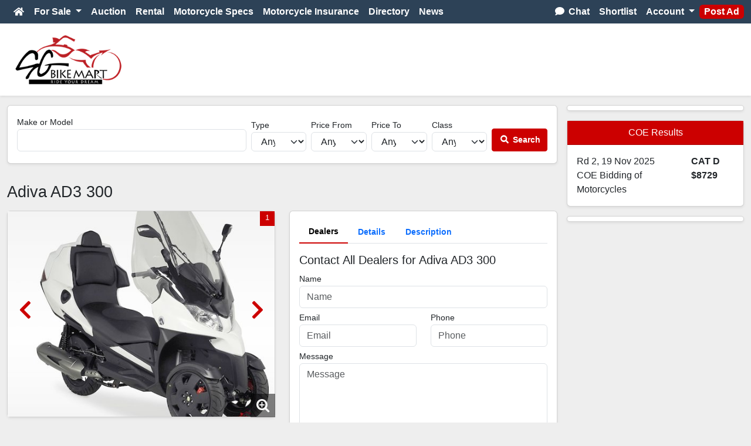

--- FILE ---
content_type: text/html; charset=utf-8
request_url: https://sgbikemart.com.sg/listing/newbike/adiva-adiva-ad3-300/263/
body_size: 10625
content:

<!DOCTYPE html>
<html lang="en" xmlns="http://www.w3.org/1999/xhtml" xmlns:fb="http://ogp.me/ns/fb#">

    <head>
        <title>
            
                Brand New Adiva AD3 300 for Sale in Singapore - Specs, Reviews, Ratings & Dealer/Distributors in Singapore 
        </title>
        <meta charset="UTF-8">
        <meta name="author" content="3fca379b3f0e322b7b7967bfcfb948ad">
        <meta name="viewport" content="width=device-width, initial-scale=1.0, user-scalable=no">
        <meta name="description" content="Buy brand new Adiva AD3 300. The AD3 series promise glorious road holding in all weathers and greater safety when addressing the issues of driving in huge cities, such as tracks, cobbles and drain covers. The very fact that the it is designed to be nearer to the ground, with their suspension, a superb chassis and 2 front wheels mean they will handle corners more quickly and precisely.">
        <meta name="keywords" content="Sgbike, Sgbikes, Bikemart, Singapore Bike Mart,
              Used Motorcycles, Used Motorbike for Sale, Second Hand Motorbikes, Cheap Motorcycle, Motorcycle
              Accessories, Motorcycle Dealers in Singapore, Sell Bikes, Motorcycle Insurance, Motorcycle Auction,
               Motorcycle Article, Buy and Sell Motorbikes, Motorbike Apparel, Motorbikes for Sale, Class 2A, Class 2B,
                Class 2, Motorbike Accessories">
        <meta name="theme-color" content="#cc0000"/>
        <link rel="preconnect" href="https://www.google-analytics.com">
        <link rel="preconnect" href="https://www.googletagmanager.com">
        <link rel="preconnect" href="https://securepubads.g.doubleclick.net">
        <link href="https://fonts.googleapis.com/css2?family=Archivo+Black&display=swap" rel="stylesheet">
        <script src="https://cdn.jsdelivr.net/npm/htmx.org@2.0.6/dist/htmx.min.js" integrity="sha384-Akqfrbj/HpNVo8k11SXBb6TlBWmXXlYQrCSqEWmyKJe+hDm3Z/B2WVG4smwBkRVm" crossorigin="anonymous"></script>
        
        
        
        <meta name="mobile-web-app-capable" content="yes">
        
    
            <meta property="fb:app_id" content="632869310242490"/>
            <meta property="og:title"
                  content="Brand New Adiva AD3 300 for Sale in Singapore - Specs, Reviews, Ratings & Dealer/Distributors in Singapore"/>
        
    <meta property="og:type" content="product"/>
    <meta property="og:url" content="https://sgbikemart.com.sg/listing/newbike/adiva-adiva-ad3-300/263/"/>
    <meta property="og:image"
          content="http://sgbikemart.com.sg/media/listing/cc8a5aaf8267d1fdfb97ad74e0d08246.jpg.500x500_q85_watermark.jpg"/>

        <link rel="icon" type="image/png" href="/static/images/favicon.png"/>
        <link rel="preload" href="/static/fonts/icons/iconfont_v4.woff2" as="font" type="font/woff2" crossorigin>
        
    
        <link rel="preload stylesheet" type="text/css" href="/static/cache/base.desktop.packed.62cc9c106f9ff783abc9b2e7eb38d590.css" as="style">
    

        

        
        

        


        
            <!-- Google tag (gtag.js) -->
            <script async src="https://www.googletagmanager.com/gtag/js?id=G-FJ44C28Z4M"></script>
            <script>
                window.dataLayer = window.dataLayer || [];

                function gtag() {
                    dataLayer.push(arguments);
                }

                gtag('js', new Date());
                gtag('config', 'G-FJ44C28Z4M');
            </script>
        
        <!-- Notifications -->
        
            <script src="https://cdn.onesignal.com/sdks/web/v16/OneSignalSDK.page.js" defer></script>
            <script>
                window.OneSignalDeferred = window.OneSignalDeferred || [];
                OneSignalDeferred.push(async function (OneSignal) {
                    await OneSignal.init({
                        appId: "46966410-3ce9-45a7-b98c-eb30f0fdade1",
                        safari_web_id: "web.onesignal.auto.040fbea3-5bf4-4f81-a6ad-042d48246d00",

                        allowLocalhostAsSecureOrigin: true,
                        promptOptions: {
                            slidedown: {
                                prompts: [{
                                    type: "push",
                                    autoPrompt: true,
                                    text: {
                                        acceptButton: "Yes Please",
                                        cancelButton: "No Thanks",
                                        actionMessage: "Receive notifications on your shortlisted items, chat message replies etc.",
                                        updateMessage: "Update your push notification subscription preferences.",
                                        confirmMessage: "Thank You!",
                                        positiveUpdateButton: "Save Preferences",
                                        negativeUpdateButton: "Cancel",
                                    },
                                    delay: {
                                        pageViews: 1,
                                        timeDelay: 2
                                    },
                                }]
                            }
                        }
                    }).then(function (d) {
                        window.OneSignalSubscriberID = OneSignal.User.PushSubscription.id;
                        window.OneSignalStatus = OneSignal.User.PushSubscription.optedIn;
                        registerOneSignal(window.OneSignalSubscriberID, window.OneSignalStatus);
                    });
                });
            </script>
        
        
            <!--- DFP -->
            <script async src='https://www.googletagservices.com/tag/js/gpt.js'></script>
            <script> var googletag = googletag || {};
            googletag.cmd = googletag.cmd || [];</script>

            <script>
                googletag.cmd.push(function () {
                    googletag.defineSlot('/57481744/Right-SideBar-NewBike-Sub-detail', [[300, 250]], 'div-gpt-ad-right_sidebar').addService(googletag.pubads());
googletag.defineSlot('/57481744/Below-Individual-Listing-Banner-Newbike-Detail', [[728, 90]], 'div-gpt-ad-below_individual_listing').addService(googletag.pubads());
googletag.defineSlot('/57481744/Right-SideBar-New-Bike-Sub-Detail-2', [[300, 600]], 'div-gpt-ad-right_sidebar_2').addService(googletag.pubads());
googletag.defineSlot('/57481744/Header-NewBike-Detail-Sub', [[970, 100]], 'div-gpt-ad-header').addService(googletag.pubads());
                    googletag.pubads().enableSingleRequest();
                    googletag.enableServices();
                });
            </script>
            <!--- DFP  END-->
        
        
    

        
    
        <link rel="preload" as="image" href="/media/listing/cc8a5aaf8267d1fdfb97ad74e0d08246.jpg.500x500_q85_watermark.jpg">
    
        <link rel="preload" as="image" href="/media/listing/1c06f82f4f2d57363aa6ddfd7b0eea8c.jpg.500x500_q85_watermark.jpg">
    
        <link rel="preload" as="image" href="/media/listing/9b91cadaba9dfe6c2b84b3d70f8fef93.jpg.500x500_q85_watermark.jpg">
    
        <link rel="preload" as="image" href="/media/listing/4b6873564949bddaebe052b4f8c328f8.jpg.500x500_q85_watermark.jpg">
    
        <link rel="preload" as="image" href="/media/listing/38037ff59e34f11747f8ffab497c5920.jpg.500x500_q85_watermark.jpg">
    
        <link rel="preload" as="image" href="/media/listing/bcf7460ddb89e195f377c3b3965e5f25.jpg.500x500_q85_watermark.jpg">
    

        <script defer data-domain="sgbikemart.com.sg" src="https://stat.sgbikemart.com.sg/js/script.js"></script>
    </head>

<body class="" hx-headers='{"X-CSRFToken": "4WNyiJZi0OmE6vyZX7DepTLjrdLBrl4bQ2B9U9fyUHt2eOyPhDDFSTfezjHCYMYJ"}'>

    
        <nav class="navbar navbar-expand-lg navbar-dark bg-primary">
            <div class="container">
                <button class="navbar-toggler" type="button" data-bs-toggle="collapse"
                        data-bs-target="#navbarSupportedContent" aria-controls="navbarSupportedContent"
                        aria-expanded="false" aria-label="Toggle navigation">
                    <span class="navbar-toggler-icon"></span>
                </button>
                <div class="collapse navbar-collapse" id="navbarSupportedContent">
                    <ul class="navbar-nav me-auto mb-2 mb-lg-0">
                        <li class="nav-item">
                            <a class="nav-link" href="/"><i class="icon-home"></i>
                            </a>
                        </li>
                        <li class="nav-item dropdown">
                            <a class="nav-link dropdown-toggle" href="#" id="forSale" role="button"
                               data-bs-toggle="dropdown" aria-expanded="false">
                                For Sale
                            </a>
                            <ul class="dropdown-menu" aria-labelledby="forSale">
                                <li>
                                    <a class="dropdown-item" href="/listing/newbikes/dealer/">New
                                        Bikes
                                    </a>
                                </li>
                                <li>
                                    <a class="dropdown-item" href="/listing/usedbikes/">
                                        Used Bikes
                                    </a>
                                </li>
                                <li>
                                    <a class="dropdown-item" href="/listing/accessories/">
                                        Accessories
                                    </a>
                                </li>
                            </ul>
                        </li>
                        <li class="nav-item"><a class="nav-link" href="/auction/">Auction</a></li>
                        
                            <li class="nav-item"><a class="nav-link" href="/rent/motorcycle/">Rental</a></li>
                        
                        
                        <li class="nav-item"><a class="nav-link" href="/listing/newbikes/listing/">Motorcycle
                            Specs</a></li>
                        <li class="nav-item">
                            <a class="nav-link" href="/motorcycle-insurance/">
                                Motorcycle Insurance
                            </a>
                        </li>
                        
                        <li class="nav-item"><a class="nav-link" href="/d/">Directory</a></li>
                        <li class="nav-item"><a class="nav-link" href="/news/">News</a></li>
                    </ul>
                    <ul class="nav navbar-nav ms-auto">
                        <li class="nav-item">
                            <a class="nav-link"
                               href="/chat/"
                               data-next="/chat/">
                                <button style="display: none" class="btn btn-xs btn-primary pt-0 pb-0"
                                        id="unread-message-count">
                                </button>
                                <i class="icon-comment"></i> Chat
                            </a>
                        </li>
                        <li class="nav-item">
                            <a class="nav-link" 
        hx-get="/login/?next=/alerts/shortlist/" hx-trigger="click" hx-target="#common-modal" data-bs-toggle="modal" 
        data-bs-target="#common-modal"
     href="/alerts/shortlist/">
                                Shortlist
                            </a>
                        </li>
                        <li class="nav-item dropdown">
                            <a class="nav-link dropdown-toggle" href="#" id="navbarDropdown" role="button"
                               data-bs-toggle="dropdown" aria-expanded="false">
                                Account
                            </a>
                            <ul class="dropdown-menu" aria-labelledby="navbarDropdown">
                                
                                    <li><a data-next="/listing/newbike/adiva-adiva-ad3-300/263/"
                                           hx-get="/register/login-form"
                                           hx-target="#common-modal"
                                           hx-trigger="click"
                                           class="dropdown-item"
                                           data-bs-toggle="modal"
                                           data-bs-target="#common-modal"
                                           href="#">Login</a>
                                    </li>
                                    <li><a class="dropdown-item"
                                           hx-get="/register/register-phone?next=/listing/newbike/adiva-adiva-ad3-300/263/"
                                           hx-trigger="click"
                                           hx-target="#common-modal"
                                           data-bs-target="#common-modal"
                                           data-bs-toggle="modal"
                                           href="#">Register</a>
                                    </li>
                                
                            </ul>
                        </li>
                        <li class="nav-item">
                            <a class="nav-link bg-primary py-0 my-2 rounded-2"
                               href="/sell/">
                                Post Ad</a>
                        </li>
                    </ul>
                </div>
            </div>
        </nav>
        
            <section class="container-fluid pb-3 pt-3 bg-white mb-3 shadow-sm" id="desktop-header">
                <div class="container">
                    <div class="row align-items-center">
                        <div class="col-lg-2 col-6">
                            <a href="/">
                                <img src="/static/images/logo.png" class="img-fluid">
                            </a>
                        </div>
                        
                            <div class="col-lg-10 text-end">
                                <div id='div-gpt-ad-header' class='p-1'><script>googletag.cmd.push(function() { googletag.display('div-gpt-ad-header'); });</script></div>
                            </div>
                        
                    </div>
                </div>
            </section>
        
    
    
        
    
    <section class="main-content">
        
    <section class="container">
        <div class="row g-3">
            
                <div class="col-lg-9">
                    <div class="card shadow-sm mb-3">
                        <div class="card-body">
                            
<form method="get" action="/listing/newbikes/listing/">
    <div class="row g-2 d-flex align-items-end flex-row flex-fill">
        <div class="col-4 flex-grow-1">
            <div class="mb-1 w-100"><label class="form-label" for="id_bike_model">Make or Model</label><input type="text" name="bike_model" class="form-control autocomplete" data-filter="/listing/bike_models?query=%23QUERY%23" id="id_bike_model"></div>
        </div>
        <div class="col">
            <div class="mb-1"><label class="form-label" for="id_bike_type">Type</label><select name="bike_type" class="form-select" id="id_bike_type">
  <option value="" selected>Any</option>

  <option value="9">Classic Bikes</option>

  <option value="1">Cruiser</option>

  <option value="3">Cubs</option>

  <option value="4">Scooters</option>

  <option value="5">Scrambler/Dirt Bike</option>

  <option value="8">Sport Bikes</option>

  <option value="2">Sport Tourers</option>

  <option value="7">Street Bikes</option>

  <option value="6">Super Motards</option>

  <option value="10">Three Wheeler</option>

</select></div>
        </div>
        <div class="col">
            <div class="mb-1"><label class="form-label" for="id_price_from">Price From</label><select name="price_from" class="form-select change-opposite" data-target="select[name=price_to]" data-operator="&gt;" data-target-values="prices" id="id_price_from">
  <option value="" selected>Any</option>

  <option value="0">Carry on installment</option>

  <option value="1000">1000</option>

  <option value="2000">2000</option>

  <option value="3000">3000</option>

  <option value="4000">4000</option>

  <option value="5000">5000</option>

  <option value="6000">6000</option>

  <option value="7000">7000</option>

  <option value="8000">8000</option>

  <option value="9000">9000</option>

  <option value="10000">10000</option>

  <option value="12000">12000</option>

  <option value="14000">14000</option>

  <option value="16000">16000</option>

  <option value="18000">18000</option>

  <option value="20000">20000</option>

  <option value="24000">24000</option>

  <option value="28000">28000</option>

</select></div>
        </div>
        <div class="col">
            <div class="mb-1"><label class="form-label" for="id_price_to">Price To</label><select name="price_to" class="form-select change-opposite" data-target="select[name=price_from]" data-operator="&lt;" data-target-values="prices" id="id_price_to">
  <option value="" selected>Any</option>

  <option value="0">Carry on installment</option>

  <option value="1000">1000</option>

  <option value="2000">2000</option>

  <option value="3000">3000</option>

  <option value="4000">4000</option>

  <option value="5000">5000</option>

  <option value="6000">6000</option>

  <option value="7000">7000</option>

  <option value="8000">8000</option>

  <option value="9000">9000</option>

  <option value="10000">10000</option>

  <option value="12000">12000</option>

  <option value="14000">14000</option>

  <option value="16000">16000</option>

  <option value="18000">18000</option>

  <option value="20000">20000</option>

  <option value="24000">24000</option>

  <option value="28000">28000</option>

</select></div>
        </div>
        <div class="col">
            <div class="mb-1"><label class="form-label" for="id_license_class">Class</label><select name="license_class" class="form-select" id="id_license_class">
  <option value="" selected>Any</option>

  <option value="">Please Select</option>

  <option value="2B">2B</option>

  <option value="2A">2A</option>

  <option value="2">2</option>

</select></div>
        </div>
        <div class="col">
            <button class="btn btn-sm btn-primary py-2 w-100 mb-1"><i class="icon-search"></i> Search</button>
        </div>
    </div>
</form>
                        </div>
                    </div>
                    <div class="row">
                        <div class="col-lg-12">
                            <h2 class="mb-3 mt-3"> Adiva AD3 300</h2>
                        </div>
                        <div class="col-lg-6">
                            <div class="d-block mb-3 position-relative listing-slideshow">
                                
<div class="card shadow-sm">
    <div class="card-body p-0">
        
        <div class="glider-contain">
            <div class="glider">
                
                    <div class="slider-item"
                         style="background-image: url('/media/listing/cc8a5aaf8267d1fdfb97ad74e0d08246.jpg.500x500_q85_watermark.jpg');">
                        <div class="slide-count d-block position-absolute bg-primary p-1 text-white">
                            1
                        </div>
                    </div>
                
                    <div class="slider-item"
                         style="background-image: url('/media/listing/1c06f82f4f2d57363aa6ddfd7b0eea8c.jpg.500x500_q85_watermark.jpg');">
                        <div class="slide-count d-block position-absolute bg-primary p-1 text-white">
                            2
                        </div>
                    </div>
                
                    <div class="slider-item"
                         style="background-image: url('/media/listing/9b91cadaba9dfe6c2b84b3d70f8fef93.jpg.500x500_q85_watermark.jpg');">
                        <div class="slide-count d-block position-absolute bg-primary p-1 text-white">
                            3
                        </div>
                    </div>
                
                    <div class="slider-item"
                         style="background-image: url('/media/listing/4b6873564949bddaebe052b4f8c328f8.jpg.500x500_q85_watermark.jpg');">
                        <div class="slide-count d-block position-absolute bg-primary p-1 text-white">
                            4
                        </div>
                    </div>
                
                    <div class="slider-item"
                         style="background-image: url('/media/listing/38037ff59e34f11747f8ffab497c5920.jpg.500x500_q85_watermark.jpg');">
                        <div class="slide-count d-block position-absolute bg-primary p-1 text-white">
                            5
                        </div>
                    </div>
                
                    <div class="slider-item"
                         style="background-image: url('/media/listing/bcf7460ddb89e195f377c3b3965e5f25.jpg.500x500_q85_watermark.jpg');">
                        <div class="slide-count d-block position-absolute bg-primary p-1 text-white">
                            6
                        </div>
                    </div>
                
            </div>
            
                <button aria-label="Previous" id="glider-prev"><i class="icon-chevron-left text-primary"></i></button>
                <button aria-label="Next" id="glider-next"><i class="icon-chevron-right text-primary"></i></button>
            
        </div>
    </div>
</div>
                                <div class="zoom-slideshow position-absolute mr-2 mb-0 px-1 py-2">
                                    <a href="/listing/newbike/gallery/adiva-adiva-ad3-300/263/">
                                        <i class="icon-zoom-in text-white"></i>
                                    </a>
                                </div>
                            </div>
                            <div class="card shadow-sm mb-3">
                                <div class="card-body text-center">
                                    <div class="row">
                                        <div class="col"><a target="_blank" href="https://www.facebook.com/sharer/sharer.php?u=http://sgbikemart.com.sg/listing/newbike/adiva-adiva-ad3-300/263/" class="btn btn-sm btn-facebook btn-social btn-block"><i class="icon-facebook"></i> Share</a></div>
                                        <div class="col"><a class="btn btn-success btn-sm btn-block btn-social" href="whatsapp://send?text=http://sgbikemart.com.sg/listing/newbike/adiva-adiva-ad3-300/263/" data-action="share/whatsapp/share"><i class="icon-whatsapp"></i> Share</a></div>
                                        <div class="col">
        <button hx-get="/listing/listing/error/newbike/263/" hx-target="#common-modal" data-bs-target="#common-modal"
                hx-trigger="click" data-bs-toggle="modal" class="btn error-report-btn btn-sm btn-block btn-primary">
            Report <i class="icon-chevron-right"></i>
        </button>
        </div>
                                    </div>
                                </div>
                            </div>
                            
                            
                                <div class="card shadow-sm">
                                    <div class="card-body">
                                        <div class="clearfix">
                                            <iframe width="100%" height="250"
                                                    src="https://www.youtube.com/embed/dtK_65Nd8Tg?rel=0&amp;amp;showinfo=0"
                                                    frameborder="0" allowfullscreen></iframe>
                                        </div>
                                    </div>
                                </div>
                            
                        </div>
                        <div class="col-lg-6">

                            <div class="card shadow-sm">
                                <div class="card-body">
                                    <ul class="nav nav-tabs mb-3" id="newBike" role="tablist">
                                        
                                            <li role="presentation" class="nav-item">
                                                <a class="nav-link active" href="#dealers" aria-controls="default" role="tab" data-bs-toggle="tab">
                                                    
                                                        Dealers
                                                    
                                                </a>
                                            </li>
                                        
                                        <li role="presentation" class="nav-item">
                                            <a href="#details" class="nav-link  " aria-controls="default"
                                               role="tab" data-bs-toggle="tab">Details</a>
                                        </li>
                                        <li role="presentation" class="nav-item">
                                            <a href="#description" class="nav-link" aria-controls="default" role="tab"
                                               data-bs-toggle="tab">Description</a>
                                        </li>
                                    </ul>
                                    <div class="tab-content">
                                        <div role="tabpanel" class="tab-pane  " id="details">
                                            <div class="table-responsive">
    <table class="table  table-striped">
        <tbody>
        <tr>
            <td class="name">Brand</td>
            <td>
                &nbsp;
            </td>
            <td class="value">
                <a class="inlinkproduct" href="/listing/newbikes/brand/adiva/">
                    Adiva
                </a>
            </td>
        </tr>
        <tr>
            <td class="name">

                Model

            </td>
            <td>
                &nbsp;
            </td>
            <td class="value">
                Adiva AD3 300
            </td>
        </tr>
        <tr>
            <td class="name">

                Type of Vehicle

            </td>
            <td>
                &nbsp;
            </td>
            <td class="value">
                <a href="/listing/newbikes/model/motorcycle-for-sale/three-wheeler/">
                    Three Wheeler
                </a>
            </td>
        </tr>
        <tr>
            <td class="name">

                Class

            </td>
            <td>
                &nbsp;
            </td>
            <td class="value">
                
                    <a href="/listing/newbikes/model/motorcycle-for-sale/class/class-2a/">
                        Class 2A
                    </a>
                
            </td>
        </tr>
        <tr>
            
                <td class="name">Engine Capacity</td>
            
            <td>&nbsp;</td>
            <td class="value">
                299cc
            </td>
        </tr>
        <tr>
            <td class="name">Engine</td>
            <td>&nbsp;</td>
            <td class="value">
                4-stroke, liquid-cooled, SOHC, 1-cylinder, 4-valves
            </td>
        </tr>
        <tr>
            <td class="name">Bore and Stroke</td>
            <td>&nbsp;</td>
            <td class="value">
                72.7 mm x 72.0 mm
            </td>
        </tr>
        <tr>
            <td class="name">Compression Ratio</td>
            <td>&nbsp;</td>
            <td class="value">
                -
            </td>
        </tr>
        <tr>
            <td class="name">Max Power</td>
            <td>&nbsp;</td>
            <td class="value">
                30PS @ 7,750rpm
            </td>
        </tr>
        <tr>
            <td class="name">Max Torque</td>
            <td>&nbsp;</td>
            <td class="value">
                30Nm @ 6,250rpm
            </td>
        </tr>
        <tr>
            <td class="name">Fuel System</td>
            <td>&nbsp;</td>
            <td class="value">
                -
            </td>
        </tr>
        <tr>
            <td class="name">Transmission</td>
            <td>&nbsp;</td>
            <td class="value">
                CVT
            </td>
        </tr>
        <tr>
            <td class="name">Frame Type</td>
            <td>&nbsp;</td>
            <td class="value">
                Tubular Steel
            </td>
        </tr>
        <tr>
            <td class="name">Front Tyre</td>
            <td>&nbsp;</td>
            <td class="value">
                130/70R13
            </td>
        </tr>
        <tr>
            <td class="name">Rear Tyre</td>
            <td>&nbsp;</td>
            <td class="value">
                150/70R13
            </td>
        </tr>
        <tr>
            <td class="name">Overall Length</td>
            <td>&nbsp;</td>
            <td class="value">
                2180 mm
            </td>
        </tr>
        <tr>
            <td class="name">Overall Width</td>
            <td>&nbsp;</td>
            <td class="value">
                700 mm
            </td>
        </tr>
        <tr>
            <td class="name">Overall Height</td>
            <td>&nbsp;</td>
            <td class="value">
                1759 mm
            </td>
        </tr>
        <tr>
            <td class="name">Wheelbase</td>
            <td>
                &nbsp;
            </td>
            <td class="value">
                1560 mm
            </td>
        </tr>
        <tr>
            <td class="name">

                Seat Height

            </td>
            <td>
                &nbsp;
            </td>
            <td class="value">
                700 mm
            </td>
        </tr>
        <tr>
            <td class="name">

                Dry Weight

            </td>
            <td>
                &nbsp;
            </td>
            <td class="value">
                202 kg
            </td>
        </tr>
        <tr>
            <td class="name">

                Fuel Capacity

            </td>
            <td>
                &nbsp;
            </td>
            <td class="value">
                12.2 litres
            </td>
        </tr>
        <tr>
            <td class="name">

                Max Speed

            </td>
            <td>
                &nbsp;
            </td>
            <td class="value">
                -
            </td>
        </tr>
        </tbody>
    </table>
</div>

                                        </div>
                                        <div role="tabpanel" class="tab-pane pt-3" id="description">
                                            The AD3 series promise glorious road holding in all weathers and greater safety when addressing the issues of driving in huge cities, such as tracks, cobbles and drain covers. The very fact that the it is designed to be nearer to the ground, with their suspension, a superb chassis and 2 front wheels mean they will handle corners more quickly and precisely.
                                        </div>
                                        
                                            <div role="tabpanel" class="tab-pane active" id="dealers">
                                                
                                                    

<h5 class="mt-3">Contact All Dealers for Adiva AD3 300</h5>
<form method="post">
    <div class="row">
        <div class="col-md-12"><div class="mb-1"><label class="form-label" for="id_name">Name</label><input type="text" name="name" maxlength="64" class="form-control" placeholder="Name" required id="id_name"></div></div>
        <div class="col-md-6"><div class="mb-1"><label class="form-label" for="id_email">Email</label><input type="email" name="email" maxlength="320" class="form-control" placeholder="Email" required id="id_email"></div></div>
        <div class="col-md-6"> <div class="mb-1"><label class="form-label" for="id_phone">Phone</label><input type="text" name="phone" maxlength="32" class="form-control" placeholder="Phone" required id="id_phone"></div></div>
        <div class="col-md-12"><div class="mb-1"><label class="form-label" for="id_message">Message</label><textarea name="message" cols="40" rows="10" maxlength="255" class="form-control" placeholder="Message" id="id_message">
</textarea></div></div>
        <div class="col-md-12 text-center mt-3 mb-3"><div class="mb-1"><label class="visually-hidden" for="id_captcha">Captcha</label><script src="https://challenges.cloudflare.com/turnstile/v0/api.js?onload=displayCaptchaide9181da19b59444c8300878edae17834&render=explicit" defer></script>
<div class="cf-turnstile-b"  class="" required id="ide9181da19b59444c8300878edae17834" data-sitekey="0x4AAAAAAALdx7k7q6bsYNU0"></div>
<script>
    // if using synchronous loading, will be called once the DOM is ready
    var displayCaptchaide9181da19b59444c8300878edae17834 = function () {
        turnstile.render('#ide9181da19b59444c8300878edae17834', {
            sitekey: '0x4AAAAAAALdx7k7q6bsYNU0'
        });
    }
</script></div></div>
        <div class="col-md-12 text-center">
            <input type="hidden" name="csrfmiddlewaretoken" value="4WNyiJZi0OmE6vyZX7DepTLjrdLBrl4bQ2B9U9fyUHt2eOyPhDDFSTfezjHCYMYJ">
            <button class="btn btn-primary btn-lg btn-blue mb-3 " type="submit">
                Send <i class="icon-chevron-right"></i>
            </button>
        </div>
        <div class="col-md-12">
            <small class="smaller">*By submitting your details, you authorize SGBM Pte. Ltd. to share information to our
                business partners
                and third party service providers for the new vehicle quote purposes.</small>
        </div>
    </div>
</form>


                                                
                                            </div>
                                        
                                    </div>
                                </div>
                            </div>
                        </div>
                    </div>
                    <div class="card shadow-sm mb-3 mt-3">
                        <div class="card-body">
                            <div id='div-gpt-ad-below_individual_listing' class='p-1'><script>googletag.cmd.push(function() { googletag.display('div-gpt-ad-below_individual_listing'); });</script></div>
                        </div>
                    </div>
                    
                </div>
            
            
                <div class="col-lg-3">
                    <div class="text-center card shadow-sm mb-3">
                        <div class="card-img-top">
                            <div id='div-gpt-ad-right_sidebar' class='p-1'><script>googletag.cmd.push(function() { googletag.display('div-gpt-ad-right_sidebar'); });</script></div>
                        </div>
                    </div>
                    <div class="card shadow-sm mb-3 mt-3"><div class="card-header bg-primary text-white strong"><div class="card-title text-center">COE Results</div></div><div class=card-body><div class=row><div class=col-8><div class=clear>Rd 2, 19 Nov 2025</div><div class="clear text-gray">COE Bidding of Motorcycles</div></div><div class=col-4><div class="clear text-start text-gray"><strong> CAT D</strong></div><div class="clear text-start"><strong> $8729 <i class="fa red fa-chevron-up"></i> </strong></div></div></div></div></div>
                    <div class=" text-center card shadow-sm">
                        <div class="card-img-top">
                            <div id='div-gpt-ad-right_sidebar_2' class='p-1'><script>googletag.cmd.push(function() { googletag.display('div-gpt-ad-right_sidebar_2'); });</script></div>
                        </div>
                    </div>
                    

                </div>
            
        </div>
    </section>


    </section>
    
        
            <section class="container d-sm-block">
                <div class="card shadow-sm">
                    <div class="card-header">
                        <div class="card-title">Explore sgBikeMart</div>
                    </div>
                    <div class="card-body">
                        <div class="small">
                            <html><head></head><body><h3 data-end="226" data-start="162" id="isPasted">🔧 <strong data-end="224" data-start="169">About SGBikeMart – Singapore’s #1 Motorcycle Portal</strong></h3><p data-end="580" data-start="227">SGBikeMart is the leading platform for everything motorcycles in Singapore. Whether you're searching for <em data-end="349" data-start="332">Singapore bikes</em>, <a href="https://sgbikemart.com.sg/listing/usedbikes/listing/?bike_model=&amp;bike_type=8&amp;price_from=&amp;price_to=&amp;license_class=®_year_from=1970®_year_to=2025&amp;monthly_from=&amp;monthly_to=&amp;user=&amp;status=10&amp;category="><em data-end="363" data-start="351">sportbikes</em></a>, <em data-end="377" data-start="365">superbikes</em>, <a href="https://sgbikemart.com.sg/listing/usedbikes/listing/?bike_model=&amp;bike_type=5&amp;price_from=&amp;price_to=&amp;license_class=®_year_from=1970®_year_to=2025&amp;monthly_from=&amp;monthly_to=&amp;user=&amp;status=10&amp;category="><em data-end="391" data-start="379">dirt bikes</em></a>, <a href="https://sgbikemart.com.sg/listing/usedbikes/listing/?bike_model=&amp;bike_type=5&amp;price_from=&amp;price_to=&amp;license_class=®_year_from=1970®_year_to=2025&amp;monthly_from=&amp;monthly_to=&amp;user=&amp;status=10&amp;category="><em data-end="405" data-start="393">scramblers</em></a>, <a href="https://sgbikemart.com.sg/listing/usedbikes/listing/?bike_model=&amp;bike_type=1&amp;price_from=&amp;price_to=&amp;license_class=®_year_from=1970®_year_to=2025&amp;monthly_from=&amp;monthly_to=&amp;user=&amp;status=10&amp;category="><em data-end="417" data-start="407">cruisers</em></a>, <em data-end="430" data-start="419">COE bikes</em>, <a href="https://sgbikemart.com.sg/listing/usedbikes/listing/?bike_model=&amp;bike_type=4&amp;price_from=&amp;price_to=&amp;license_class=®_year_from=1970®_year_to=2025&amp;monthly_from=&amp;monthly_to=&amp;user=&amp;status=10&amp;category="><em data-end="442" data-start="432">scooters</em></a>, <a href="https://sgbikemart.com.sg/listing/usedbikes/listing/?bike_model=&amp;bike_type=3&amp;price_from=&amp;price_to=&amp;license_class=®_year_from=1970®_year_to=2025&amp;monthly_from=&amp;monthly_to=&amp;user=&amp;status=10&amp;category="><em data-end="450" data-start="444">cubs</em></a>, <a href="https://sgbikemart.com.sg/listing/usedbikes/listing/?bike_model=&amp;bike_type=2&amp;price_from=&amp;price_to=&amp;license_class=®_year_from=1970®_year_to=2025&amp;monthly_from=&amp;monthly_to=&amp;user=&amp;status=10&amp;category="><em data-end="467" data-start="452">sport tourers</em></a>, <a href="https://sgbikemart.com.sg/listing/usedbikes/listing/?bike_model=&amp;bike_type=6&amp;price_from=&amp;price_to=&amp;license_class=®_year_from=1970®_year_to=2025&amp;monthly_from=&amp;monthly_to=&amp;user=&amp;status=10&amp;category="><em data-end="484" data-start="469">super motards</em></a>, <a href="https://sgbikemart.com.sg/listing/usedbikes/listing/?bike_model=&amp;bike_type=7&amp;price_from=&amp;price_to=&amp;license_class=®_year_from=1970®_year_to=2025&amp;monthly_from=&amp;monthly_to=&amp;user=&amp;status=10&amp;category="><em data-end="500" data-start="486">street bikes</em></a>, <a href="https://sgbikemart.com.sg/listing/usedbikes/listing/?bike_model=&amp;bike_type=9&amp;price_from=&amp;price_to=&amp;license_class=®_year_from=1970®_year_to=2025&amp;monthly_from=&amp;monthly_to=&amp;user=&amp;status=10&amp;category="><em data-end="523" data-start="502">classic motorcycles</em></a>, or <a href="https://sgbikemart.com.sg/listing/usedbikes/listing/?bike_model=&amp;bike_type=10&amp;price_from=&amp;price_to=&amp;license_class=®_year_from=1970®_year_to=2025&amp;monthly_from=&amp;monthly_to=&amp;user=&amp;status=10&amp;category="><em data-end="544" data-start="528">three-wheelers</em></a>, we’ve got it all under one roof.</p><p data-end="927" data-start="582">Buy and sell motorcycles easily through trusted <em data-end="653" data-start="630">new bike distributors</em>, <a href="https://sgbikemart.com.sg/listing/usedbikes/listing/?bike_model=&amp;bike_type=&amp;price_from=&amp;price_to=&amp;license_class=®_year_from=1970®_year_to=2025&amp;monthly_from=&amp;monthly_to=&amp;user=&amp;status=10&amp;category=dealers"><em data-end="680" data-start="655">used motorcycle dealers</em></a>, or <a href="https://sgbikemart.com.sg/listing/usedbikes/listing/?bike_model=&amp;bike_type=&amp;price_from=&amp;price_to=&amp;license_class=®_year_from=1970®_year_to=2025&amp;monthly_from=&amp;monthly_to=&amp;user=&amp;status=10&amp;category=direct_owner"><em data-end="708" data-start="685">direct owner</em></a><em data-end="708" data-start="685"> listings</em>. Our extensive <a href="https://sgbikemart.com.sg/d/"><em data-end="746" data-start="724">motorcycle directory</em></a> helps you locate your favourite bike shops, mechanics, and gear retailers. You can also post your <em data-end="862" data-start="845">used motorcycle</em> or <em data-end="890" data-start="866">motorcycle accessories</em> for sale in just <strong data-end="926" data-start="908">3 simple steps</strong>.</p><p data-end="1207" data-start="929">🛠️ <strong data-end="965" data-start="933">Motorcycle Auction Singapore</strong><br data-start="965" data-end="968">Need to sell fast? Our <a href="https://sgbikemart.com.sg/auction/"><em data-end="1011" data-start="991">Motorcycle Auction</em></a> connects you instantly with a network of certified dealers and traders. Just submit your bike, receive instant offers, accept the highest bid, and let us take care of the paperwork — hassle-free.</p><p data-end="1541" data-start="1209">🛡️ <a href="https://sgbikemart.com.sg/motorcycle-insurance/"><strong data-end="1251" data-start="1213">Instant Motorcycle Insurance Quote</strong></a><br data-start="1251" data-end="1254">Enjoy Singapore’s most competitive motorcycle insurance premiums. Get a quote in <strong data-end="1355" data-start="1335">under 30 seconds</strong>. Purchase directly through our portal and store your <em data-end="1435" data-start="1409">Certificate of Insurance</em> safely in your <em data-end="1471" data-start="1451">SGBikeMart eWallet</em> – no more paper hassle, just flash your <em data-end="1528" data-start="1512">SGBikeMart App</em> when needed.</p><p data-end="1712" data-start="1543">🏍️ <strong data-end="1578" data-start="1547">Motorcycle Rental Singapore</strong><br data-start="1578" data-end="1581">Looking to <a href="https://sgbikemart.com.sg/rent/motorcycle/"><em data-end="1611" data-start="1592">rent a motorcycle</em></a> for leisure or commercial use? Browse our listings of rental motorcycles available across Singapore.</p><p data-end="1940" data-start="1714">📰 <strong data-end="1753" data-start="1717">Latest Motorcycle News &amp; Reviews</strong><br data-start="1753" data-end="1756">Stay updated with the latest <a href="https://sgbikemart.com.sg/news/"><em data-end="1802" data-start="1785">motorcycle news</em></a>, <em data-end="1818" data-start="1804">bike reviews</em>, <em data-end="1835" data-start="1820">racing events</em>, and <em data-end="1858" data-start="1841">motorcycle gear</em> launches. Be in the know with everything happening in the Singapore biking scene.</p><p data-end="2137" data-start="1942">🔢 <a href="https://sgbikemart.com.sg/listing/motorcycle/plates/"><strong data-end="1982" data-start="1945">Motorcycle Number Plates for Sale</strong></a><br data-start="1982" data-end="1985">Hunting for a <em data-end="2042" data-start="1999">unique or antique motorcycle number plate</em>? Explore our wide range of <em data-end="2103" data-start="2070">motorcycle registration numbers</em> available for immediate transfer.</p><hr data-start="2139" data-end="2142"><p data-end="2437" data-start="2144"><strong data-end="2181" data-start="2144">SGBikeMart (also known as SGBike)</strong> – Uniting SingaporeBikes and Bikers.<br data-start="2218" data-end="2221">Our mission is to be <em data-end="2292" data-start="2242">every biker’s one-stop motorcycle portal and app</em>. Whether you're a seasoned rider or just starting out, we’re here to help you buy, sell, ride, insure, rent, and live your motorcycling dream.</p><p data-end="2506" data-start="2439"><strong data-end="2453" data-start="2439">Our Motto:</strong> <em data-end="2506" data-start="2454">Ride Your Dream</em></p><script defer src="https://static.cloudflareinsights.com/beacon.min.js/vcd15cbe7772f49c399c6a5babf22c1241717689176015" integrity="sha512-ZpsOmlRQV6y907TI0dKBHq9Md29nnaEIPlkf84rnaERnq6zvWvPUqr2ft8M1aS28oN72PdrCzSjY4U6VaAw1EQ==" data-cf-beacon='{"version":"2024.11.0","token":"4fb707b631524fd0a7117c90f09fb914","r":1,"server_timing":{"name":{"cfCacheStatus":true,"cfEdge":true,"cfExtPri":true,"cfL4":true,"cfOrigin":true,"cfSpeedBrain":true},"location_startswith":null}}' crossorigin="anonymous"></script>
</body></html>
                        </div>
                    </div>
                    <div class="card-footer clearfix">
                        <small class="float-start align-self-center"> &copy; 2008 - 2025 Sgbikemart . All rights reserved</small>
                        <div class="footer-menu float-end">
                            <ul class="nav small">
                                <li class="nav-item">
                                    <a class="nav-link"
                                       href="/page/privacy-statement/">Privacy Policy</a>
                                </li>
                                <li class="nav-item">
                                    <a class="nav-link"
                                       href="/page/personal-data-protection-statement/">Personal
                                        Data Protection Statement</a>
                                </li>
                                <li class="nav-item"><a class="nav-link" href="/page/terms-conditions/">Terms
                                    & Conditions</a></li>
                                <li class="nav-item"><a class="nav-link" href="/contact/">Contact Us</a>
                                </li>
                                <li class="nav-item"></li>
                            </ul>
                        </div>
                    </div>
                </div>
            </section>
        
    
    <!-- Bottom float and popup ad -->
    
    <div class="popup_ad_background hidden">
        
    </div>



<div id="common-modal" class="modal fade" tabindex="-1" role="dialog" data-bs-backdrop="static" data-bs-keyboard="false" aria-hidden="true">
    <div class="modal-dialog modal-lg modal-dialog-centered" role="document">
        <div class="modal-content"></div>
    </div>
</div>

    
        <script type="text/javascript">
            var csrfToken = "4WNyiJZi0OmE6vyZX7DepTLjrdLBrl4bQ2B9U9fyUHt2eOyPhDDFSTfezjHCYMYJ";
            var loggedIn = false;
            var wsChannel = "";
            var userName = "";
            var isMobile = false;
            var logoutUrl = "/logout/";
            var followUrl = "/alerts/follow";
            var years = [["", "Any"], [1970, 1970], [1971, 1971], [1972, 1972], [1973, 1973], [1974, 1974], [1975, 1975], [1976, 1976], [1977, 1977], [1978, 1978], [1979, 1979], [1980, 1980], [1981, 1981], [1982, 1982], [1983, 1983], [1984, 1984], [1985, 1985], [1986, 1986], [1987, 1987], [1988, 1988], [1989, 1989], [1990, 1990], [1991, 1991], [1992, 1992], [1993, 1993], [1994, 1994], [1995, 1995], [1996, 1996], [1997, 1997], [1998, 1998], [1999, 1999], [2000, 2000], [2001, 2001], [2002, 2002], [2003, 2003], [2004, 2004], [2005, 2005], [2006, 2006], [2007, 2007], [2008, 2008], [2009, 2009], [2010, 2010], [2011, 2011], [2012, 2012], [2013, 2013], [2014, 2014], [2015, 2015], [2016, 2016], [2017, 2017], [2018, 2018], [2019, 2019], [2020, 2020], [2021, 2021], [2022, 2022], [2023, 2023], [2024, 2024], [2025, 2025]];
            var prices = [["", "Any"], [0, "Carry on installment"], [1000, "1000"], [2000, "2000"], [3000, "3000"], [4000, "4000"], [5000, "5000"], [6000, "6000"], [7000, "7000"], [8000, "8000"], [9000, "9000"], [10000, "10000"], [12000, "12000"], [14000, "14000"], [16000, "16000"], [18000, "18000"], [20000, "20000"], [24000, "24000"], [28000, "28000"]];
            var monthly_froms = [["", "Any"], [1, "Less Than $100"], [101, "$101"], [201, "$201"], [301, "$301"], [401, "$401"], [501, "$501"], [601, "$601"], [701, "$701"], [801, "$801"]];
            var monthly_tos = [["", "Any"], [100, "$100"], [200, "$200"], [300, "$300"], [400, "$400"], [500, "$500"], [600, "$600"], [700, "$700"], [800, "$800"]];
            
            var ipAddress = "18.222.24.189";
            var registerOneSignalURL = "/chat/register-onesignal";
            window.initGPTAds = function() {
                if (!window.googletag || !googletag.pubads) return
                googletag.cmd.push(function() {
                    googletag.pubads().refresh()
                })
            }
        </script>
        <script>
            window.ReloadAds = function() {
                if (!window.googletag || !googletag.cmd) return;

                googletag.cmd.push(function() {
                    // find all ad divs that haven't been initialized yet
                    const newAds = document.querySelectorAll('.gpt-ad:not([data-gpt-initialized])')

                    newAds.forEach(div => {
                        const adUnit = div.dataset.adUnit
                        const adSizes = JSON.parse(div.dataset.adSizes || '[]')
                        const adId = div.id

                        // Define slot if it doesn't exist
                        const slot = googletag.defineSlot(adUnit, adSizes, adId)
                            .addService(googletag.pubads())

                        // mark it so we don’t redefine it later
                        div.dataset.gptInitialized = "true"

                        // display the ad immediately
                        googletag.display(adId)
                    })

                    // refresh all currently defined ads (old + new)
                    googletag.pubads().refresh()
                })
            }
        </script>

    
    
    <script type="text/javascript">
        var pageMeta = {"id": 263, "brand": "Adiva", "model": "Adiva AD3 300", "license_class": "2A", "engine_capacity": 299, "vehicle_type": "Three Wheeler"};
    </script>
    
        
            <script type="text/javascript" src="/static/cache/base.dc5475d41a5c60602f0e98aab8dc661a.js"></script>
        
        
            
                <script type="text/javascript" src="/static/cache/toaster.511264add02ccbdc10cd9248f4c96a3a.js"></script>
            
        
    
    
        <script type="text/javascript" src="/static/cache/slideshow.afa2ec94afa819bc5a93b2a24505a0ae.js"></script>
    

    
        
            
                <script type="text/javascript" src="/static/cache/notifications.e06071e8d4825e5e24a582a4e25f6996.js"></script>
            
        
    
    
    

</body>
</html>

--- FILE ---
content_type: text/html; charset=utf-8
request_url: https://www.google.com/recaptcha/api2/aframe
body_size: 270
content:
<!DOCTYPE HTML><html><head><meta http-equiv="content-type" content="text/html; charset=UTF-8"></head><body><script nonce="NqLpFZCb2GpXkAqT_3CNSw">/** Anti-fraud and anti-abuse applications only. See google.com/recaptcha */ try{var clients={'sodar':'https://pagead2.googlesyndication.com/pagead/sodar?'};window.addEventListener("message",function(a){try{if(a.source===window.parent){var b=JSON.parse(a.data);var c=clients[b['id']];if(c){var d=document.createElement('img');d.src=c+b['params']+'&rc='+(localStorage.getItem("rc::a")?sessionStorage.getItem("rc::b"):"");window.document.body.appendChild(d);sessionStorage.setItem("rc::e",parseInt(sessionStorage.getItem("rc::e")||0)+1);localStorage.setItem("rc::h",'1764297327542');}}}catch(b){}});window.parent.postMessage("_grecaptcha_ready", "*");}catch(b){}</script></body></html>

--- FILE ---
content_type: application/javascript
request_url: https://sgbikemart.com.sg/static/cache/notifications.e06071e8d4825e5e24a582a4e25f6996.js
body_size: 228
content:
document.addEventListener('DOMContentLoaded',()=>{if(isMobile){Toast.configure(1,TOAST_PLACEMENT.BOTTOM_CENTER,TOAST_THEME.DARK,true);}else{Toast.configure(1,TOAST_PLACEMENT.TOP_CENTER,TOAST_THEME.LIGHT,true);}
if(loggedIn){if(isMobile){Toast.configure(1,TOAST_PLACEMENT.BOTTOM_CENTER,TOAST_THEME.DARK,true);}else{Toast.configure(6,TOAST_PLACEMENT.TOP_RIGHT,TOAST_THEME.LIGHT,true);}
var socket=new ReconnectingWebSocket(wsChannel);var localStorage=window.localStorage;if(localStorage.getItem("last-message-toast")===null){localStorage.setItem("last-message-toast",0);}
socket.addEventListener('message',function(event){if(event.data==="_pong"){return;}
var message=JSON.parse(event.data);if(message.event==="message"&&message.data.from!==userName){let messageId=parseInt(message.data.id);if(parseInt(localStorage.getItem("last-message-toast"))>=messageId){return;}
localStorage.setItem("last-message-toast",messageId);Toast.create("New message from "+message.data.from,message.data.message,TOAST_STATUS.SUCCESS,4000);}
if(message.event==="notification"){Toast.create(message.status,message.message,TOAST_STATUS.DANGER,4000);}
if(message.event==="unread"){var countDiv=$("#unread-message-count");var countDivTop=$("#unread-message-count-top");var count=message.data.count;if(count===0){countDiv.hide();countDivTop.hide();return;}
countDiv.show();countDivTop.show();countDiv.html(count);countDivTop.html(count);}});}});

--- FILE ---
content_type: application/javascript
request_url: https://sgbikemart.com.sg/static/cache/toaster.511264add02ccbdc10cd9248f4c96a3a.js
body_size: 1202
content:
const TOAST_CONTAINER=document.createElement("div");TOAST_CONTAINER.id="toastContainer",TOAST_CONTAINER.className="toast-container position-fixed top-0 end-0",TOAST_CONTAINER.setAttribute("aria-live","polite"),document.body.appendChild(TOAST_CONTAINER);const TOAST_TEMPLATE=document.createElement("div");TOAST_TEMPLATE.className="toast",TOAST_TEMPLATE.setAttribute("role","status"),TOAST_TEMPLATE.setAttribute("aria-live","polite"),TOAST_TEMPLATE.setAttribute("aria-atomic","true"),TOAST_TEMPLATE.setAttribute("data-bs-autohide","false"),TOAST_TEMPLATE.innerHTML='\n        <div class="toast-header">\n            <span class="status-icon bi me-2" aria-hidden="true"></span>\n            <strong class="me-auto toast-title"></strong>\n            <small class="timer" aria-hidden="true">just now</small>\n            <button type="button" class="btn-close ms-2" data-bs-dismiss="toast" aria-label="Close"></button>\n        </div>\n        <div class="toast-body"></div>';const TOAST_STATUS={SUCCESS:1,DANGER:2,WARNING:3,INFO:4},TOAST_PLACEMENT={TOP_LEFT:1,TOP_CENTER:2,TOP_RIGHT:3,MIDDLE_LEFT:4,MIDDLE_CENTER:5,MIDDLE_RIGHT:6,BOTTOM_LEFT:7,BOTTOM_CENTER:8,BOTTOM_RIGHT:9},TOAST_THEME={LIGHT:1,DARK:2};var maxToastCount=4,currentToastCount=0,enableTimers=!0;class Toast{static configure(maxToasts=null,placement=TOAST_PLACEMENT.TOP_RIGHT,theme=null,enableTimers=!0){Toast.setMaxCount(maxToasts),Toast.setPlacement(placement),Toast.setTheme(theme),Toast.enableTimers(enableTimers)}static setMaxCount(maxToasts){null!==maxToasts&&(maxToasts>0?maxToastCount=maxToasts:console.error("The maximum number of toasts must be greater than 0. Reverting to default."))}static setPlacement(placement){switch(TOAST_CONTAINER.className="toast-container position-fixed",placement){case TOAST_PLACEMENT.TOP_LEFT:TOAST_CONTAINER.classList.add("top-0","start-0");break;case TOAST_PLACEMENT.TOP_CENTER:TOAST_CONTAINER.classList.add("top-0","start-50","translate-middle-x");break;case TOAST_PLACEMENT.TOP_RIGHT:TOAST_CONTAINER.classList.add("top-0","end-0");break;case TOAST_PLACEMENT.MIDDLE_LEFT:TOAST_CONTAINER.classList.add("top-50","start-0","translate-middle-y");break;case TOAST_PLACEMENT.MIDDLE_CENTER:TOAST_CONTAINER.classList.add("top-50","start-50","translate-middle");break;case TOAST_PLACEMENT.MIDDLE_RIGHT:TOAST_CONTAINER.classList.add("top-50","end-0","translate-middle-y");break;case TOAST_PLACEMENT.BOTTOM_LEFT:TOAST_CONTAINER.classList.add("bottom-0","start-0");break;case TOAST_PLACEMENT.BOTTOM_CENTER:TOAST_CONTAINER.classList.add("bottom-0","start-50","translate-middle-x");break;case TOAST_PLACEMENT.BOTTOM_RIGHT:TOAST_CONTAINER.classList.add("bottom-0","end-0");break;default:TOAST_CONTAINER.classList.add("top-0","end-0")}}static setTheme(theme=null){let header=TOAST_TEMPLATE.querySelector(".toast-header"),close=header.querySelector(".btn-close");switch(theme){case TOAST_THEME.LIGHT:TOAST_TEMPLATE.style.backgroundColor="var(--body-bg-color-light)",TOAST_TEMPLATE.style.color="var(--text-color-light)",header.style.backgroundColor="var(--header-bg-color-light)",header.style.color="var(--header-color-light)",close.style.filter="unset";break;case TOAST_THEME.DARK:TOAST_TEMPLATE.style.backgroundColor="var(--body-bg-color-dark)",TOAST_TEMPLATE.style.color="var(--text-color-dark)",header.style.backgroundColor="var(--header-bg-color-dark)",header.style.color="var(--header-color-dark)",close.style.filter="invert(1) grayscale(100%) brightness(200%)";break;default:TOAST_TEMPLATE.removeAttribute("style"),header.removeAttribute("style"),close.removeAttribute("style")}}static enableTimers(enabled=!0){enableTimers=enabled}static create(title,message,status=0,timeout=0){if(currentToastCount>=maxToastCount)return;let toast=TOAST_TEMPLATE.cloneNode(!0),toastTitle,toastBody;toast.querySelector(".toast-title").innerText=title,toast.querySelector(".toast-body").innerHTML=message,Toast._setStatus(toast,status),Toast._render(toast,timeout)}static _setStatus(toast,status){let statusIcon=toast.querySelector(".status-icon");switch(status){case TOAST_STATUS.SUCCESS:statusIcon.classList.add("text-success","bi-check-circle-fill");break;case TOAST_STATUS.DANGER:statusIcon.classList.add("text-danger","bi-x-circle-fill"),toast.setAttribute("role","alert"),toast.setAttribute("aria-live","assertive");break;case TOAST_STATUS.WARNING:statusIcon.classList.add("text-warning","bi-exclamation-circle-fill"),toast.setAttribute("role","alert"),toast.setAttribute("aria-live","assertive");break;case TOAST_STATUS.INFO:statusIcon.classList.add("text-info","bi-info-circle-fill");break;default:statusIcon.classList.add("d-none")}}static _render(toast,timeout){timeout>0&&(toast.setAttribute("data-bs-delay",timeout),toast.setAttribute("data-bs-autohide",!0));let timer=toast.querySelector(".timer");if(enableTimers){let minutes=1,elapsedTimer=setInterval(()=>{timer.innerText=`${minutes}m ago`,minutes++},6e4);toast.addEventListener("hidden.bs.toast",()=>{clearInterval(elapsedTimer)})}else{let toastHeader;toast.querySelector(".toast-header").removeChild(timer)}var bsToast;TOAST_CONTAINER.appendChild(toast),new bootstrap.Toast(toast).show(),currentToastCount++,toast.addEventListener("hidden.bs.toast",()=>{TOAST_CONTAINER.removeChild(toast),currentToastCount--})}}